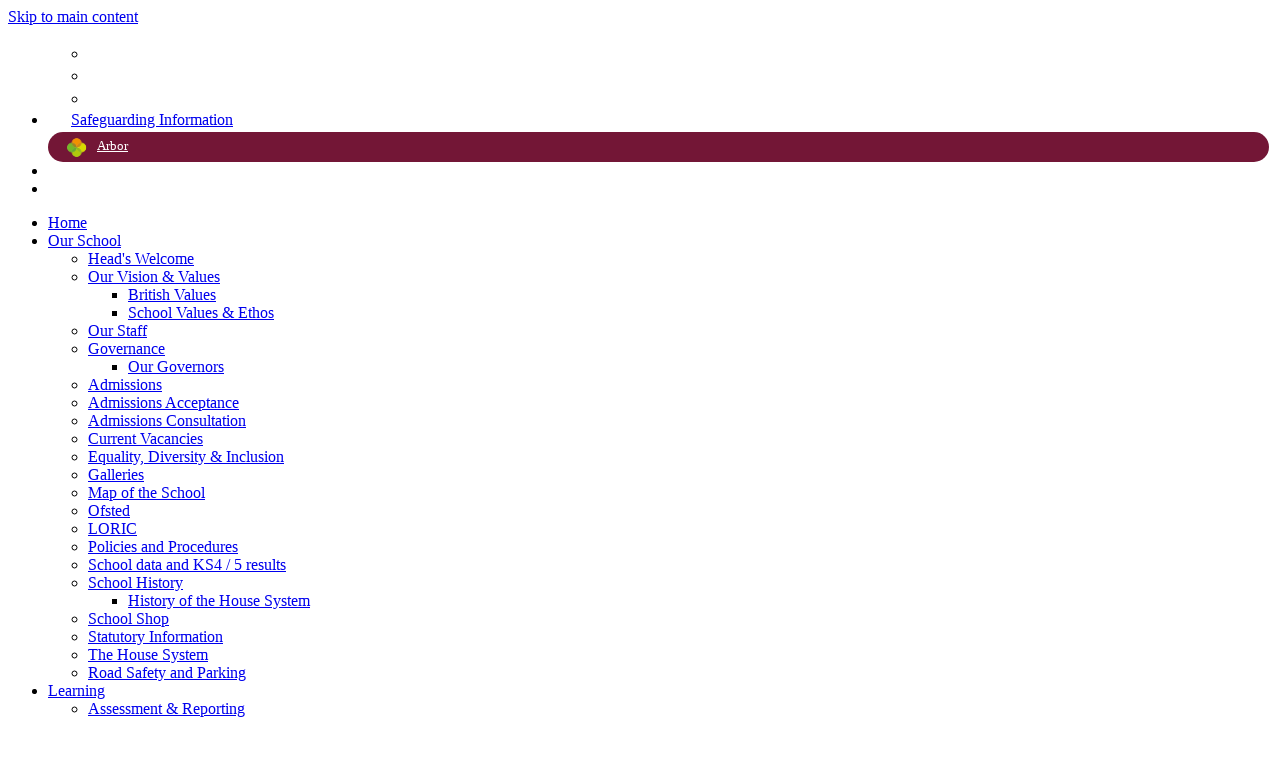

--- FILE ---
content_type: text/html
request_url: https://www.bingleygrammar.org/Families/Duke-of-Edinburgh-Award/
body_size: 16154
content:
<!-- from CSV -->
<!DOCTYPE html>
<html lang="en">
<head>
	<!--pageID 1624-->
	
		<meta charset="UTF-8">
        
        <title>Bingley Grammar School - Duke of Edinburgh Award</title>

        <meta name="description" content="Welcome to the website of Bingley Grammar School, Keighley Road, Bingley," />
        <meta name="keywords" content="Keighley Road, Bingley" />
        <meta name="author" content="Bingley Grammar School website"/>
        
                <meta name="robots" content="INDEX, FOLLOW"/>
        
        <meta name="rating" content="General"/>
        <meta name="revisit-after" content="2 days"/>
		<meta property="og:site_name" content="Bingley Grammar School" />
<meta property="og:title" content="Duke of Edinburgh Award" />
<meta property="og:url" content="https://bingleygrammarschool.greenhousecms.co.uk/Families/Duke-of-Edinburgh-Award/" />
<meta property="og:type" content="website" />
<meta property="og:description" content="By doing the DofE, students are signing up for amazing adventure and masses of fun as they take part in a range of activities, all leading to the achievement of an Award that's recognised by universities and employers alike." />
<meta name="twitter:card" content="summary" />
<meta name="twitter:title" content="Duke of Edinburgh Award" />
<meta name="twitter:description" content="By doing the DofE, students are signing up for amazing adventure and masses of fun as they take part in a range of activities, all leading to the achievement of an Award that's recognised by universities and employers alike." />
<meta name="twitter:url" content="https://bingleygrammarschool.greenhousecms.co.uk/Families/Duke-of-Edinburgh-Award/" />

        
        <link rel="shortcut icon" href="/favicon.ico" />
        <link rel="icon" href="/favicon.ico" />
	

<link href="/admin/public/c_boxes_buttons.css" rel="stylesheet" type="text/css" />
<link href="/inc/font/stylesheet.css" rel="stylesheet" type="text/css" media="screen" />
<link href="/inc/c.css" rel="stylesheet" type="text/css" media="screen" />

<!-- MOBILE / RESPONSIVE -->
<meta name="viewport" content="width=device-width, initial-scale=1, maximum-scale=2">

<!-- Import IE8 and IE7 Stylesheets -->
<!--[if lt IE 9]>
        <script src="http://html5shiv.googlecode.com/svn/trunk/html5.js"></script>
        <link href="/inc/c_IE8.css" rel="stylesheet" type="text/css" media="screen" />
    <![endif]-->
<!--[if lt IE 8]>
        <link href="/inc/c_IE7.css" rel="stylesheet" type="text/css" media="screen" />
    <![endif]-->

<!-- IE warnings -->
<!--[if IE]>
         <div id="ie-warning">
         <p>Sorry, this version of Internet Explorer <strong>may not support certain features</strong>.<br />
         <p>We recommend <a href="https://www.google.com/chrome/" target="_blank">Google Chrome</a>.</p>
         <a onclick="myFunction()">Thank you but no.</a >
         </div>
        
         <script>
         function myFunction() {
             var x = document.getElementById("ie-warning");
             if (x.style.display === "none") {
                 x.style.display = "block";
             } else {
             x.style.display = "none";
                 }
         }
         </script>
    <![endif]-->

<!-- Current position in navigation -->

<style type="text/css">
    .nav li a#nav1094 {
        color: #f9aa00;
        box-shadow: 0 3px 0 0 #f9aa00;
    }

    #SideHeadingPages li a#subID1624 {
        text-decoration: none;
        background-color: rgba(255, 255, 255, .1);
    }

    #SideHeadingPages li a#childID1624 {
        text-decoration: none;
        background-color: rgba(255, 255, 255, .1);
    }

    ul li.sidelist_li {
        display: none;
    }

    ul li.PPID1624 {
        display: block;
    }

/*fola home page remove read more*/
.parallax .read-more {
    display: none!important;} 

@media only screen and (min-width: 990px) {
.btns { bottom: auto; top: -250px; z-index: 99999; }
.body_1309 #mainholder { overflow: visible; }
.body_1309 #mainholder:before { top: 350px; right: -200px; }
}

/*Fola homepage edit*/

ul.btns {
    z-index: 2!important;
}

#est-sec {
    z-index: 3;}

@media only screen and (max-width: 990px) { .btns { background: #1b1d3b; }}
 

/* Kev - move labels on ql to top*/
 ul.btns li span { top :0; max-height: 75px;} 

ul.btns li a {
height: 500px;
    display: block;
}
ul.btns li img {    top: 73px;}



/* Bg video */


@media screen and max-width(990px) {
.backstretch img {display: block !important;} }

#calendar-sharing {display: none;}

.super-nav #social-dock .arbor {
    background: #731636;
    padding: 4px 18px 4px;
    -moz-border-radius: 50px;
    border-radius: 50px;
    color: #fff;
    margin: 3px 3px 0 0;
    transition: .3s;
}

.super-nav #social-dock .arbor a {
    color: #fff;
    font-size: 13px;
}

.super-nav #social-dock .arbor img {
    display: inline-block;
    vertical-align: middle;
    margin: 0 10px 0 0;
}

</style>

<!-- Import jQuery -->
<script type="text/javascript" src="https://ajax.googleapis.com/ajax/libs/jquery/1.8.3/jquery.min.js"></script>
<!--<script src="https://code.jquery.com/jquery-3.5.1.min.js" integrity="sha256-9/aliU8dGd2tb6OSsuzixeV4y/faTqgFtohetphbbj0=" crossorigin="anonymous"></script>-->

<!-- If using using Google Webfonts, link to the external CSS file here -->































<link href="/inc/CSS_public.css"  rel="stylesheet" type="text/css" media="screen" />






</head>

<body class="body_1624">



<!-- Wrapper -->

<a href="#mainholder" class="skip-link">Skip to main content</a>

<div id="wrapper">

    

    <div class="super-nav">
        <ul id="social-dock">

            <ul class="social">
                <li><a href="https://twitter.com/bingleygrammar" target="_blank" id="twitter-head">
                        <img src="/i/design/tw-ic.png" alt="Twitter">
                    </a></li>
                <li><a href="https://www.instagram.com/bingleygrammarschool/?hl=en" target="_blank" id="instagram-head">
                        <img src="/i/design/in-ic.png" alt="Instagram">
                    </a></li>
                <li><a href="https://en-gb.facebook.com/BingleyGrammarSchool/" target="_blank" id="facebook-head">
                        <img src="/i/design/fb-ic.png" alt="Facebook">
                    </a></li>
            </ul>

            <li class="safe"><a href="/Students/Safeguarding/" target="_blank"><img src="/i/design/safe-ic.png" alt="Safeguarding">Safeguarding
                    Information</a></li>
<li class="arbor"><a href="https://login.arbor.sc/" target="_blank"><img src="/i/design/arbor.png" alt="Arbor">Arbor</a></li>

            <!-- Search Link - (needs overlay in footer and js) -->
            <li><a id="FS" href="#search"></a></li>

            <!-- Translate -->
            <li>
                <div class="translate">
                    <div id="google_translate_element"></div>
                </div>
            </li>
        </ul>
    </div>

    <nav id="navholder" class="sticky">
        <div class="wrapper">
            <ul id="dmenu" class="nav">
<li><a href="/" id="nav1089">Home</a>
</li><li><a href="/Our-School/Head-s-Welcome" id="nav1090">Our School</a>
<ul><li><a href="/Our-School/Head-s-Welcome/">Head's Welcome</a></li><li><a href="/Our-School/Our-Vision-Values/">Our Vision & Values</a><ul><li><a href="/Our-School/British-Values/">British Values</a></li><li><a href="/School-Values-Ethos/">School Values & Ethos</a></li></ul></li><li><a href="/Our-School/Our-Staff/">Our Staff</a></li><li><a href="/Our-School/Governance/">Governance</a><ul><li><a href="/Our-School/Our-Governors/">Our Governors</a></li></ul></li><li><a href="/Our-School/Admissions/">Admissions</a></li><li><a href="/Admissions/">Admissions Acceptance</a></li><li><a href="/Admissions-Consultation/">Admissions Consultation</a></li><li><a href="/Our-School/Vacancies/">Current Vacancies</a></li><li><a href="/Our-School/Equality-Diversity-Inclusion/">Equality, Diversity & Inclusion</a></li><li><a href="/News/Galleries/">Galleries</a></li><li><a href="/Our-School/Map-of-the-School/">Map of the School</a></li><li><a href="/Our-School/Ofsted/">Ofsted</a></li><li><a href="/Families/LORIC/">LORIC</a></li><li><a href="/Policies/">Policies and Procedures</a></li><li><a href="/School-data-and-KS4-5-results/">School data and KS4 / 5 results</a></li><li><a href="/School-History/">School History</a><ul><li><a href="/History-of-the-House-System/">History of the House System</a></li></ul></li><li><a href="/Families/School-Shop-17052023075840/">School Shop</a></li><li><a href="/Our-School/Statutory-Information/">Statutory Information</a></li><li><a href="/Our-School/The-House-System/">The House System</a></li><li><a href="/Families/Road-Safety-and-Parking/">Road Safety and Parking</a></li></ul></li><li><a href="/Learning/Learning-Resources" id="nav1091">Learning</a>
<ul><li><a href="/Learning/Assessment-Reporting/">Assessment &amp; Reporting</a></li><li><a href="/Core-Subjects/">Core Subjects</a><ul><li><a href="/EBACC/">EBACC</a></li><li><a href="/Learning/English/">English</a></li><li><a href="/Learning/Geography/">Geography</a></li><li><a href="/Learning/History/">History</a></li><li><a href="/Learning/Maths/">Maths</a></li><li><a href="/Learning/Modern-Foreign-Languages/">Modern Foreign Languages</a></li><li><a href="/Learning/Science/">Science</a></li></ul></li><li><a href="/None-core-Subjects/">None core Subjects</a><ul><li><a href="/Learning/ArtDesign/">Art &amp; Design</a></li><li><a href="/Learning/Computer-Science/">Computer Science</a></li><li><a href="/Learning/Drama/">Drama</a></li><li><a href="/Learning/Film-Studies/">Film Studies</a></li><li><a href="/Learning/Food-Preparation-Nutrition/">Food Preparation & Nutrition</a></li><li><a href="/Learning/Geology/">Geology</a></li><li><a href="/Learning/Health-Social-Care/">Health & Social Care</a></li><li><a href="/Families/Instrumental-and-Vocal-Tuition/">Instrumental and Vocal Tuition</a></li><li><a href="/Learning/Music/">Music</a></li><li><a href="/Learning/Personal-Social-Health-and-Citizenship-Education/">Personal, Social, Health and Citizenship Education</a></li><li><a href="/Learning/Photography/">Photography</a></li><li><a href="/Psychology/">Psychology</a></li><li><a href="/Learning/ReligiousStudies/">Religious Studies</a></li><li><a href="/Learning/Reading/">Reading</a></li><li><a href="/Learning/Statistics/">Statistics</a></li></ul></li><li><a href="/Families/Clubs-and-Enrichment/">Clubs and Enrichment</a></li><li><a href="/Learning/Curriculum/">Curriculum Statement</a></li><li><a href="/Learning/Exams/">Exams</a></li><li><a href="/Learning/Curriculum-Newsletters/">Curriculum Newsletters</a></li><li><a href="/Students/Homework">Homework</a></li><li><a href="/Learning/Learning-Resources/">Learning Resources</a></li><li><a href="/Learning/Special-Educational-Needs-Learning-Support/">Special Educational Needs/Learning Support</a><ul><li><a href="/Our-School/Year-7-Literacy-and-Numeracy-Catch-Up/">Max 7</a></li></ul></li><li><a href="/Learning/Physical-Education/">Physical Education</a></li><li><a href="/Families/Revision-Guidance-for-Parent-Carers/">Revision Guidance for Parent/Carers</a></li></ul></li><li><a href="/Families/Attendance" id="nav1094">Families</a>
<ul><li><a href="/Families/Attendance/">Attendance</a><ul><li><a href="/Is-my-child-too-ill-for-school/">Is my child too ill for school?</a></li></ul></li><li><a href="/Policies/Updated_adverse_weather_procedures_07_01_25_final_docx.pdf">Adverse Weather Procedure</a></li><li><a href="/Families/Behaviour/">Behaviour</a></li><li><a href="/Families/Duke-of-Edinburgh-Award/">Duke of Edinburgh Award</a></li><li><a href="/Families/Enrichment-and-Personal-Development-Mats/">Enrichment and Personal Development Mats</a></li><li><a href="/Families/Term-Dates/">Holiday Dates</a></li><li><a href="/Families/Launch-Evening-Presentations/">Information Evening Presentations</a></li><li><a href="/Families/Online-Safety/">Online Safety</a></li><li><a href="/Families/Parent-View/">Parent View</a></li><li><a href="/Families/Safeguarding/">Safeguarding</a><ul><li><a href="/Families/Our-Safeguarding-Team/">Our Safeguarding Team</a></li></ul></li><li><a href="/Families/SEND-Conditions-Affecting-Learning/">SEND: Conditions Affecting Learning</a></li><li><a href="/Families/School-Day/">School Day</a></li><li><a href="/Families/School-Shop/">School Shop</a></li><li><a href="/Families/School-Uniform/">School Uniform</a></li><li><a href="/Families/School-Meals/">School Meals</a><ul><li><a href="/Families/FreeSchoolMeals/">Free School Meals</a></li><li><a href="/Families/Our_Catering_Commitment/">Our Catering Commitment</a></li><li><a href="/Families/Cashless-Catering/">Cashless Catering</a></li><li><a href="/Families/Weekly-Menu-Timetable/">Weekly Menu Timetable</a></li></ul></li><li><a href="/Transition/">Transition</a><ul><li><a href="/A-Message-from-Mr-Weston/">A Message from Mr Weston</a></li><li><a href="/Parent-Carer-Correspondence/">Parent/Carer Correspondence</a></li><li><a href="/Purchasing-School-Uniform/">Purchasing School Uniform</a></li><li><a href="/Transition-Day/">Transition Day</a></li></ul></li><li><a href="/Families/Travel/">Travel</a><ul><li><a href="/Families/Free-School-Travel/">Free School Travel</a></li></ul></li><li><a href="/Students/Young-carers/">Young carers</a></li></ul></li><li><a href="/Students/Wellbeing-Mental-Health" id="nav1092">Students</a>
<ul><li><a href="/Students/Careers/">Careers</a><ul><li><a href="/Apprenticeships/">Apprenticeships</a></li><li><a href="/Employment-Information/">Employment Information</a></li><li><a href="/Options-after-6th-Form/">Options after 6th Form</a></li><li><a href="/Options-after-Year-11/">Options after Year 11</a></li></ul></li><li><a href="/Families/Clubs-and-Enrichment">Clubs and Enrichment</a><ul><li><a href="/Enrichment-Days-2023/">Enrichment Days 2024</a></li></ul></li><li><a href="/Families/Duke-of-Edinburgh-Award">Duke of Edinburgh Award</a></li><li><a href="/Families/Enrichment-and-Personal-Development-Mats">Enrichment and Personal Development Mats</a></li><li><a href="/Students/Homework/">Homework</a></li><li><a href="/Students/LORIC/">LORIC</a></li><li><a href="/Students/Online-Safety/">Online Safety</a></li><li><a href="/Families/School-Day">Our School Day</a></li><li><a href="/Students/Revision-Guidance-for-Students/">Revision Guidance for Students</a></li><li><a href="/Students/Safeguarding/">Safeguarding</a></li><li><a href="/Families/School-Meals">School Meals</a></li><li><a href="/Students/Wellbeing-Mental-Health/">Wellbeing & Mental Health</a><ul><li><a href="/Students/Kooth-Online-Support-for-Young-People/">Kooth - Online Support for Young People</a></li><li><a href="/Students/Mindfulness/">Mindfulness</a></li><li><a href="/Students/Mentoring/">Mentoring</a></li></ul></li><li><a href="/Students/Our-Pastoral-Team-03012024100305/">Our Pastoral Team</a></li></ul></li><li><a href="/Sixth_Form/Sixth-Form" id="nav1117">Sixth Form</a>
<ul><li><a href="/Sixth_Form/Sixth-Form-Open-Evening/">Sixth Form Guidance Evening</a></li><li><a href="/Sixth_Form/Course-Entry-Requirements/">Course Entry Requirements</a></li><li><a href="/Sixth_Form/Courses-and-Pathway-Options/">Courses and Pathway Options</a><ul><li><a href="/Sixth_Form/Pathway-Options/">Pathway Options</a></li>

<li><a href="/Sixth_Form/Courses-on-Offer/">Courses on Offer</a></li>

</ul></li><li><a href="/Sixth_Form/Applying-to-Sixth-Form/">Applying to Sixth Form</a><ul><li><a href="/Sixth_Form/How-To-Apply/">How To Apply</a></li><li><a href="/Sixth_Form/Applications-Timeline/">Applications Timeline</a></li><li><a href="/Sixth_Form/Post-18-Options-for-Year-11/">Post 18 Options for Year 11 and Year 12</a></li></ul></li><li><a href="/Sixth_Form/Our-Sixth-Form-Team/">Our Sixth Form Team</a></li><li><a href="/Sixth_Form/Our-Expectations-Of-You/">Our Expectations Of You</a></li><li><a href="/Sixth_Form/Your-2-Year-Journey/">Your 2 Year Journey</a></li><li><a href="/Sixth_Form/Student-Leadership/">Student Leadership</a></li><li><a href="/Sixth_Form/Enrichment/">Enrichment & Extra Curricular</a></li><li><a href="/Sixth_Form/Extended-Project-Qualification/">Extended Project Qualification</a><ul><li><a href="/Sixth_Form/The-Extended-Project-Qualification-EPQ-What-Is-It/">The Extended Project Qualification (EPQ) - What Is It?</a></li><li><a href="/Sixth_Form/Previous-EPQ-Titles-and-Grades/">Previous EPQ Titles and Grades</a></li><li><a href="/Sixth_Form/EPQ-News-Story/">EPQ News Story</a></li></ul></li><li><a href="/Sixth_Form/Financial-Support/">Financial Support</a></li><li><a href="/Sixth_Form/Options-After-Sixth-Form/">Options After Sixth Form</a></li><li><a href="/Students/Careers">Careers</a></li><li><a href="/Sixth_Form/Destinations/">Destinations</a></li><li><a href="/Sixth_Form/Hills-Herald-Assemblies/">Hills Herald - Sixth Form Newsletter</a></li><li><a href="/Sixth_Form/FAQs/">FAQs</a></li><li><a href="/Sixth_Form/Useful-Websites/">Useful Websites</a></li><li><a href="/Contact-Information/">Contact Information</a></li></ul></li><li><a href="/News" id="nav1093">News</a>
</li><li><a href="/Families/School-Shop" id="nav1979">School Shop</a>
</li><li><a href="/Contact-Us" id="nav1095">Contact Us</a>
<ul><li><a href="/Feedback/">Feedback</a></li></ul></li></ul>
        </div>
    </nav>
    <!-- NavHolder -->

    <div id="slider">

 

        <header>
            <div class="wrapper">

                <h1 class="hidden" title="Go to home page">Bingley Grammar School</h1><!-- Title -->

                <div id="logo-index"><a href="/index.asp">
                        <img src="/i/design/bingley-grammar.png" id="logo" alt="Bingley Grammar School"></a>
                </div><!-- Logo -->

            </div><!-- header wrapper -->
        </header><!-- Header -->

    </div><!-- Slider -->

























	<!-- Main Holder -->

	<div id="mainholder">
		<div class="wrapper-inside">
	<div class="ColumnRight">
<nav id="SideHeadingPages" class="SideHeading"><h2>Families</h2>
<ul class="SideList"><li><a href="/Families/Attendance/" id="subID1603">Attendance</a></li><li class="sidelist_li PPID1603"><a href="/Is-my-child-too-ill-for-school/" class="child" id="childID12649">Is my child too ill for school?</a></li><li><a href="/Policies/Updated_adverse_weather_procedures_07_01_25_final_docx.pdf" id="subID1604">Adverse Weather Procedure</a></li><li><a href="/Families/Behaviour/" id="subID1605">Behaviour</a></li><li><a href="/Families/Duke-of-Edinburgh-Award/" id="subID1624">Duke of Edinburgh Award</a></li><li><a href="/Families/Enrichment-and-Personal-Development-Mats/" id="subID1623">Enrichment and Personal Development Mats</a></li><li><a href="/Families/Term-Dates/" id="subID1611">Holiday Dates</a></li><li><a href="/Families/Launch-Evening-Presentations/" id="subID1637">Information Evening Presentations</a></li><li><a href="/Families/Online-Safety/" id="subID1608">Online Safety</a></li><li><a href="/Families/Parent-View/" id="subID1630">Parent View</a></li><li><a href="/Families/Safeguarding/" id="subID1620">Safeguarding</a></li><li class="sidelist_li PPID1620"><a href="/Families/Our-Safeguarding-Team/" class="child" id="childID1621">Our Safeguarding Team</a></li><li><a href="/Families/SEND-Conditions-Affecting-Learning/" id="subID1734">SEND: Conditions Affecting Learning</a></li><li><a href="/Families/School-Day/" id="subID1610">School Day</a></li><li><a href="/Families/School-Shop/" id="subID1635">School Shop</a></li><li><a href="/Families/School-Uniform/" id="subID1617">School Uniform</a></li><li><a href="/Families/School-Meals/" id="subID1613">School Meals</a></li><li class="sidelist_li PPID1613"><a href="/Families/FreeSchoolMeals/" class="child" id="childID1614">Free School Meals</a></li><li class="sidelist_li PPID1613"><a href="/Families/Our_Catering_Commitment/" class="child" id="childID1615">Our Catering Commitment</a></li><li class="sidelist_li PPID1613"><a href="/Families/Cashless-Catering/" class="child" id="childID1616">Cashless Catering</a></li><li class="sidelist_li PPID1613"><a href="/Families/Weekly-Menu-Timetable/" class="child" id="childID1711">Weekly Menu Timetable</a></li><li><a href="/Transition/" id="subID7896">Transition</a></li><li class="sidelist_li PPID7896"><a href="/A-Message-from-Mr-Weston/" class="child" id="childID7898">A Message from Mr Weston</a></li><li class="sidelist_li PPID7896"><a href="/Parent-Carer-Correspondence/" class="child" id="childID7901">Parent/Carer Correspondence</a></li><li class="sidelist_li PPID7896"><a href="/Purchasing-School-Uniform/" class="child" id="childID7902">Purchasing School Uniform</a></li><li class="sidelist_li PPID7896"><a href="/Transition-Day/" class="child" id="childID7903">Transition Day</a></li><li><a href="/Families/Travel/" id="subID1618">Travel</a></li><li class="sidelist_li PPID1618"><a href="/Families/Free-School-Travel/" class="child" id="childID1619">Free School Travel</a></li><li><a href="/Students/Young-carers/" id="subID3763">Young carers</a></li>
</ul></nav>
</div>
<div class="Content2Column">
<h1 class="HTXT">Duke of Edinburgh Award</h1>
<h2>The school&nbsp;runs the Duke of Edinburgh Award Scheme starting at Bronze level for students in Year 9.</h2>
<p>By&nbsp;doing the DofE, students are signing up for amazing adventure and masses of&nbsp;fun&nbsp;as they take part in a range of activities, all leading to the achievement of an Award that's recognised by universities and employers alike.&nbsp;&nbsp;</p>
<p>The year will be hard work but very rewarding and great fun.</p>
<p>The aim of the DofE Award scheme&nbsp;is to have a positive impact on young people&rsquo;s lives, in terms of their personal development and employability, and on wider society, from charities gaining active and engaged volunteers to businesses hiring work-ready recruits.</p>
<p>Students are required to commit to 1 hour per week of the following:</p>
<p><img src="/i/imported/Duke-of-Edinburgh/img-2-237.jpg" width="469" height="299" class="imagecentre" /></p>
<p><strong>If you have any questions about the DofE Award, please contact&nbsp;Miss&nbsp;Kingstead by email on <a href="mailto:masie.kingstead@bingleygrammar.org" rel="noopener noreferrer" target="_blank">masie.kingstead@bingleygrammar.org</a></strong></p>
<h3><strong>The 3 Sections:</strong></h3>
<table class="tableborder" style="width: 100%;">
<tbody>
<tr>
<td><strong>Physical</strong></td>
<td>
<p><a class="button-PDF" href="/Families/Duke-of-Edinburgh-Award/physical_list.pdf">physical list</a></p>
</td>
</tr>
<tr>
<td><strong>Volunteering</strong></td>
<td>
<p><a class="button-PDF" href="/Families/Duke-of-Edinburgh-Award/volunteering_list.pdf">volunteering list</a></p>
</td>
</tr>
<tr>
<td><strong>Skills</strong></td>
<td>
<p><a class="button-PDF" href="/Families/Duke-of-Edinburgh-Award/skills_list.pdf">skills list</a></p>
</td>
</tr>
</tbody>
</table>
<p><a class="button-Link" href="http://www.dofe.org/" rel="noopener noreferrer" target="_blank">For more information click here</a></p>
<div class="two-column-drop">
<div class="columnLayout">
<p><img src="/i/imported/Duke-of-Edinburgh/img-3-236.png" width="245" height="69" class="imagecentre" /></p>
</div>
<div class="columnLayout">
<p><img src="/i/imported/Duke-of-Edinburgh/img-3-6806.jpg" width="245" height="183" class="imagecentre" />&nbsp;</p>
</div>
</div>
<p>&nbsp;</p>
</div>

        </div><!--wrapper-inside-->
	</div>
</div>

<!-- Footer -->
<footer>

	<!-- put database code like diary and news items in here -->
	

	<div class="wrapper">

		<h2 class="footer-heading">Contact Us</h2>

		<div class="main-sch">
			<p class="sch">Main School</p>
			<p class="address">Bingley Grammar School <br>Keighley Road, Bingley, BD16 2RS</p>
			<p class="telephone"><span>Telephone:</span> 01274 807700 <br></p>
			<a href="mailto:school@bingleygrammar.org?subject=Enquiry%20from%20website">school@bingleygrammar.org</a>
		</div>
		<div class="sixth">
			<p class="sch">Sixth Form</p>
			<p class="address">Bingley Grammar School <br>Keighley Road, Bingley, BD16 2RS</p>
			<p class="telephone"><span>Telephone:</span> 01274 807753</p>
			<a href="mailto:sixth@bingleygrammar.org?subject=Enquiry%20from%20website">sixth@bingleygrammar.org</a>
		</div>
	</div>
</footer>

<div class="sub-footer">
	<div class="wrapper">
		<p id="copyright">&copy; 2025 &middot; <a href="/legal">Legal Information</a></p>
		<p id="credit"><a href="https://www.greenhouseschoolwebsites.co.uk/school-website-design/"
				target="_blank">Website design</a> by <a href="https://www.greenhouseschoolwebsites.co.uk"
				target="_blank">Greenhouse School Websites</a></p>
	</div>
</div>

<!-- top btn -->
<a href="#wrapper" class="top-btn" title="back to top of page">&uarr;</a>

<!-- Search Form Overlay -->
<div id="search">
	<form id="FS" method="post" action="/inc/Search/">
		<label for="search-field" class="sr-only">Search site</label>

<input placeholder="Search site" name="S" type="search" id="search-field" onfocus="resetsearch()"
			value="Search site"></form>
</div>

<a href="https://docs.google.com/forms/d/e/1FAIpQLSdFMaSo-rGPsDDWvtSIsw2UFYMVojbfuQq0oRVV4GAnvOpO8A/viewform?usp=sf_link" id="fixed-safe">
	<p><span>Student Support and Wellbeing:</span> Worried about something? <br><br><span>Report it.</span></p>
</a>

<section id="awards">
	<div class="CMSawards" contenteditable="false">
<ul>
<li></li>
<li><img src="/i/photos/FfEE_-_Wellbeing.png" width="511" height="171" alt="" class="" /></li>
<li><img src="/i/graphics/awards/3.png" width="109" height="64" alt="" class="" /></li>
<li><img src="/i/graphics/awards/4.png" width="109" height="64" alt="" class="" /></li>
<li><img src="/i/graphics/awards/5.png" width="109" height="64" alt="" class="" /></li>
<li><img src="/i/graphics/awards/8.png" width="109" height="64" alt="" class="" /></li>
<li><img src="/i/FfEE_-__Leadership_through_moral_purpose.png" width="511" height="171" alt="" class="" /></li>
<li><img src="/i/FfEE_-_Principled_curriculum_design.png" width="511" height="171" alt="" class="" /></li>
<li><img src="/i/FfEE_-_Engagement_with_key_stakeholders.png" width="511" height="171" alt="" class="" /></li>
<li><img src="/i/graphics/awards/Am_Schl_Gld_RGB.jpg" width="225" height="87" alt="" class="" /></li>
</ul>
</div>


</section>

	<!-- animation lib -->
	<script type="text/javascript" src="/inc/js/include/scrollReveal.js"></script>

	<script>
		// page animations
		ScrollReveal().reveal('#logo-index', {});
		ScrollReveal().reveal('#social-dock ul, #social-dock li', {});
		ScrollReveal().reveal('.btns', {});
		ScrollReveal().reveal('#welcome-sec *', {});
		ScrollReveal().reveal('#est-sec .wrapper', {});
	</script>

<!-- Translate -->
<script type="text/javascript" src="//translate.google.com/translate_a/element.js?cb=googleTranslateElementInit"></script>
<script type="text/javascript">
    function googleTranslateElementInit() {
      new google.translate.TranslateElement({pageLanguage: 'en'}, 'google_translate_element');
    }
</script>

<script type="text/javascript" src="/inc/js/scripts.min.js"></script>
<script type="text/javascript">

	// Mobile Navigation
	$(document).ready(function () {
	$('nav#navholder .wrapper').meanmenu({
	  meanMenuContainer: '#wrapper', // Choose where meanmenu will be placed within the HTML
	  meanScreenWidth: "990", // set the screen width you want meanmenu to kick in at
	  meanRevealPosition: "center", // left right or center positions
	  meanRevealPositionDistance: "", // Tweak the position of the menu from the left / right
	  meanShowChildren: true, // true to show children in the menu, false to hide them
	  meanExpandableChildren: true, // true to allow expand/collapse children
	  meanRemoveAttrs: true, // true to remove classes and IDs, false to keep them
	  meanDisplay: "block", // override display method for table cell based layouts e.g. table-cell
	  removeElements: "" // set to hide page elements
	});
	});

 // Backstretch
    $.backstretch([
           	  	"/Families/Duke-of-Edinburgh-Award/ASC_8071.jpg" , 
  	  	"/Families/Duke-of-Edinburgh-Award/ASC_8080.jpg" , 
  	  	"/Families/Duke-of-Edinburgh-Award/ASC_8221.jpg" , 
  	  	"/Families/Duke-of-Edinburgh-Award/ASC_8671.jpg" , 

	], {
	  duration: 4000
	  , fade: 550
		}
	);
  	<!-- banimgs = 6 banimgsize = 450000 -->
	
	// ------------------------------ Search Overlay

		$(document).ready(function () {
			$('a[href="#search"]').on('click', function (event) {
				$('#search').addClass('open');
				setTimeout(function () {
					$('input[name="S"]').focus()
				});
			});
			$('#search, #search button.close').on('click keyup', function (event) {
				if (event.target == this || event.target.className == 'close' || event.keyCode == 27) {
					$(this).removeClass('open');
				}
			});
		});

		// ------------------------------ sticky navholder and back to top button

		$("document").ready(function () {
			// Nav stick to top
			$(window).bind('scroll', function () {
				if ($(window).scrollTop() > 250) {
					$('.sticky').addClass('fixed');
				} else {
					$('.sticky').removeClass('fixed');
				}
			});
		});

		$("document").ready(function () {
			$(window).bind('scroll', function () {
				if ($(window).scrollTop() > 1000) {
					$('.top-btn').addClass('show-top-btn');
				} else {
					$('.top-btn').removeClass('show-top-btn');
				}
			});
		});
		
	// Reset site search form on focus
	function resetsearch () { $("#search-field").val(""); }

	$(document).ready(function() {

  // Finding an li inside the div
    var awb = $('.CMSawards li img').length;

    // If nothing added via CMS
    if (awb == 0) {
      $('.CMSawards').attr('class','hidden');
      $('#awards').hide();
    }


	// Add parent class to 2nd level links with children
	$("#dmenu li li a").each(function() {
	  if ($(this).next().length > 0) {
	  	$(this).addClass("parent");
	  };
	});

	// Add doubleTapToGo to navigation links
	$("#dmenu li:has(ul)").doubleTapToGo(); /* touch device menus */

  	});

  	//RESPONSIVE CODE
  function checkWidth() {
	var windowSize = $(window).width();
	if (windowSize < 770) {
	  // If mobile: Insert sidebar after Content2Column
	  $(".ColumnLeft").insertAfter(".Content2Column");
	  $(".ColumnRight").insertAfter(".Content2Column");
	}
	else {
	  // Otherwise reposition sidebar before Content2Column
	  $(".ColumnLeft").insertBefore(".Content2Column");
	  $(".ColumnRight").insertBefore(".Content2Column");
	}
  }
  checkWidth();
  $(window).bind('resize orientationchange', function() {
    checkWidth();
  });

	//prevent # link from having action
	$('a[href="#"]:not(.auto-list-modal)').click(function(e) {
		e.preventDefault();
	});

</script>

<!-- reload on orientation or size change -->
<script type="text/javascript">
    window.onorientationchange = function() { 
        var orientation = window.orientation; 
            switch(orientation) { 
                case 0:
                case 90:
                // case -90: window.location.reload(); 
                break; } 
    };
</script>
<!--end expanding code-->










<script type="text/javascript" charset="UTF-8" src="/admin/public/cookies.js" async></script>
<!-- hide sidebars if empty -->
<script type="text/javascript">
	var cleft = $.trim($('.ColumnLeft').text()).length;
	var cright = $.trim($('.ColumnRight').text()).length;
	// If sidebars are empty, change Content2Column to Content1Column
	if (cleft < 4 && cright < 4) {
		$('.Content2Column').attr('class', 'Content1Column');
		$('.ColumnLeft, .ColumnRight').hide();
	}
	if (cleft > 4 && cright < 4) {
		$('.Content3Column').attr('class', 'Content2Column');
		$('.ColumnRight').hide();
	}
	if (cleft < 4 && cright > 4) {
		$('.Content3Column').attr('class', 'Content2Column');
		$('.ColumnLeft').hide();
	}
</script>
<!--end sidebar hide -->

<script type="text/javascript">	
	//// add tableborder class on small displays
	if ($(window).width() < 960) {
		$('table').each(function() {
			if ($(this).prop('scrollWidth') > $(this).width() ) {
				$(this).wrap("<div class='js-scrollable'></div>");
				if (!$(this).attr('class') || !$(this).attr('class').length) $(this).addClass('tableborder')
				new ScrollHint('.js-scrollable');
				}						
			})
	}
	
	if ($(window).width() < 500) {
		var MobileImage = $('#mainholder img');
			MobileImage.each(function () {
				var that = $(this);
				if (that.width() > 200) {
					that.addClass('imagefullwidth');
				}
			})
	}
	
	$( window ).resize(function() {
			$('table').each(function() {
					if (!$(this).attr('class') || !$(this).attr('class').length) $(this).addClass('tableborder')
				})
	});
	//$('table').click(function () {
		//$(".scroll-hint-icon'").hide();
		//});

	// block search from submitting if empty		
	document.getElementById("FS").onsubmit = function () {
		if (!document.getElementById("search-field").value) {
			 document.getElementById("search-field").placeholder='Enter search text';
			return false;
		}
	else {
		document.getElementById("search-submit").disabled = true;
				return true;
		}
	}

// add alt tags to .backstretch images
document.addEventListener('DOMContentLoaded', function () {
function addAltTags() {
const altImages = document.querySelectorAll('.backstretch img');
altImages.forEach(function (img) {if (!img.hasAttribute('alt') || img.getAttribute('alt').trim() === '') {img.setAttribute('alt', 'A photo from Bingley Grammar School');}});}
addAltTags();
const altObserver = new MutationObserver(addAltTags);
altObserver.observe(document.querySelector('.backstretch'), {childList: true,subtree: true});
});
</script> 


<!-- inline modal code -->
	<link rel="stylesheet" href="/admin/inc/FrontEndFiles/modal/gswMultiModal.css">
	<script src="/admin/inc/FrontEndFiles/modal/gswMultiModal.js"></script>
<!-- end modal code -->


<!-- Stats -->

<!-- Google tag (gtag.js)(GA22) -->
<script async src="https://www.googletagmanager.com/gtag/js?id=G-6GCNH7BBL8"></script>
<script>
  window.dataLayer = window.dataLayer || [];
  function gtag(){dataLayer.push(arguments);}
  gtag('js', new Date());

  gtag('config', 'G-6GCNH7BBL8');
</script>


<!-- Google tag (gtag.js)(bingley) -->
<script async src="https://www.googletagmanager.com/gtag/js?id=G-RYJE1TDE7K"></script>
<script>
  window.dataLayer = window.dataLayer || [];
  function gtag(){dataLayer.push(arguments);}
  gtag('js', new Date());

  gtag('config', 'G-RYJE1TDE7K');
</script>





</body>
</html>
